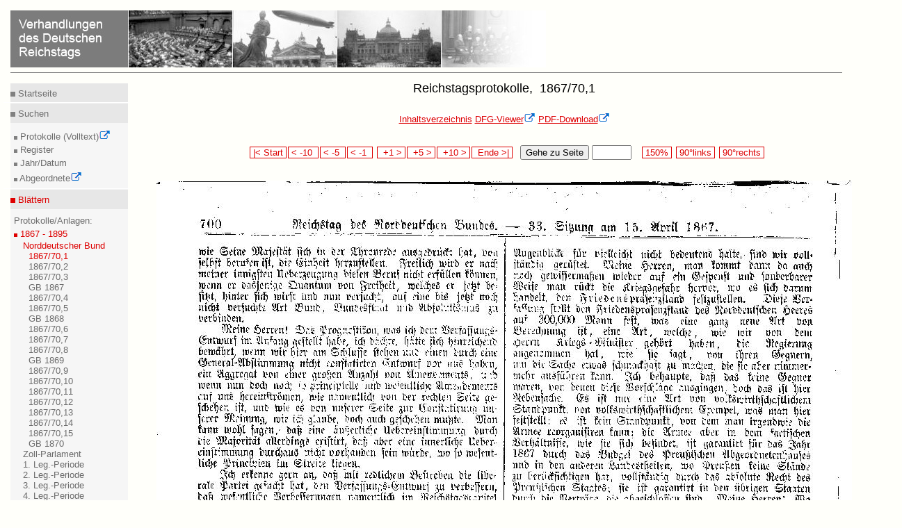

--- FILE ---
content_type: text/html
request_url: https://www.reichstagsprotokolle.de/Blatt3_nb_bsb00000436_00728.html
body_size: 2137
content:
<?xml version="1.0" encoding="UTF-8"?>
<!DOCTYPE html
  PUBLIC "-//W3C//DTD XHTML 1.0 Transitional//EN" "http://www.w3.org/TR/xhtml1/DTD/xhtml1-transitional.dtd">
<html xmlns="http://www.w3.org/1999/xhtml" xmlns:eb="http://sunsite.berkeley.edu/Ebind" xmlns:tei="http://www.tei-c.org/ns/1.0"><head><title>Verhandlungen des Deutschen Reichstags</title><meta content="text/html; charset=UTF-8" http-equiv="Content-Type"/><link type="text/css" href="mdz2007.css" rel="stylesheet"/><!--[if lte IE 7]>
        <style type="text/css">@import url(mdz2007IE56.css); </style>
        <![endif]--><!--[if IE 7]>
        <style type="text/css">@import url(mdz2007IE.css); </style>
        <![endif]--><link type="text/x-opera-css;charset=utf-8" href="opera.css" rel="stylesheet"/></head><body><div class="header"><a href="bundesarchiv.html"><img style="border:medium none;" alt="Verhandlungen des Deutschen Reichstags" src="header.jpg"/></a><hr class="kingsize2"/></div>

<div class="leftnav"><div class="innernav"><p class="topnav"><img src="dotgr.jpg" alt="MDZ" style="border: medium none ;"/><a class="navi" title="Index" href="index.html"> Startseite</a></p></div><hr class="leftnav"/><div class="innernav"><p class="leftnav"><img src="dotgr.jpg" alt="MDZ" style="border: medium none ;"/><a class="navi" title="Suche" href="suche.html"> Suchen</a></p></div><div class="innernav2"><img src="dotgrs.jpg" alt="MDZ" style="border: medium none ;"/><a target="_blank" class="navi" title="Volltextsuche in den Protokollen" href="http://www.reichstag-abgeordnetendatenbank.de/volltext.html"> Protokolle (Volltext)<img xmlns:xpf="http://www.w3.org/2005/xpath-functions" xmlns:search="http://apache.org/cocoon/search/1.0" alt="Icon externer Link" src="extLink.gif"/><br/></a><img src="dotgrs.jpg" alt="MDZ" style="border: medium none ;"/><a class="navi" title="Suche" href="suche.html"> Register<br/></a><img src="dotgrs.jpg" alt="MDZ" style="border: medium none ;"/><a class="navi" title="Suche" href="datum.html"> Jahr/Datum<br/></a><img src="dotgrs.jpg" alt="MDZ" style="border: medium none ;"/><a target="_blank" class="navi" title="Datenbank der Abgeordneten" href="http://www.reichstag-abgeordnetendatenbank.de/"> Abgeordnete<img xmlns:xpf="http://www.w3.org/2005/xpath-functions" xmlns:search="http://apache.org/cocoon/search/1.0" alt="Icon externer Link" src="extLink.gif"/><br/></a></div><hr class="leftnav"/><div class="innernav"><p class="activenav"><img src="dotr.jpg" alt="MDZ" style="border: medium none ;"/><a class="activenavi" title="RTBI" href="rtbiauf.html"> Blättern</a></p></div><div class="innernav2"> Protokolle/Anlagen:<br/><img src="dotrs.jpg" alt="MDZ" style="border: medium none ;"/><a class="activenavi" title="RTBI" href="rtbizu.html"> 1867 - 1895</a><ul class="left"><li><a href="rtbiauf.html" class="activenavi">
          Norddeutscher Bund
        </a><ul class="left2"><li><a href="Band3_nb_.html" class="navi"/></li><li><a href="Band3_nb_bsb00000436.html" class="activenavi">
            1867/70,1
          </a></li><li><a href="Band3_nb_bsb00000437.html" class="navi">
            1867/70,2
          </a></li><li><a href="Band3_nb_bsb00000438.html" class="navi">
            1867/70,3
          </a></li><li><a href="Band3_nb_bsb00019713.html" class="navi">
            GB 1867
          </a></li><li><a href="Band3_nb_bsb00000439.html" class="navi">
            1867/70,4
          </a></li><li><a href="Band3_nb_bsb00000440.html" class="navi">
            1867/70,5
          </a></li><li><a href="Band3_nb_bsb00019714.html" class="navi">
            GB 1868
          </a></li><li><a href="Band3_nb_bsb00018289.html" class="navi">
            1867/70,6
          </a></li><li><a href="Band3_nb_bsb00018291.html" class="navi">
            1867/70,7
          </a></li><li><a href="Band3_nb_bsb00018292.html" class="navi">
            1867/70,8
          </a></li><li><a href="Band3_nb_bsb00019715.html" class="navi">
            GB 1869
          </a></li><li><a href="Band3_nb_bsb00018304.html" class="navi">
            1867/70,9
          </a></li><li><a href="Band3_nb_bsb00018305.html" class="navi">
            1867/70,10
          </a></li><li><a href="Band3_nb_bsb00018307.html" class="navi">
            1867/70,11
          </a></li><li><a href="Band3_nb_bsb00018311.html" class="navi">
            1867/70,12
          </a></li><li><a href="Band3_nb_bsb00018312.html" class="navi">
            1867/70,13
          </a></li><li><a href="Band3_nb_bsb00018315.html" class="navi">
            1867/70,14
          </a></li><li><a href="Band3_nb_bsb00018316.html" class="navi">
            1867/70,15
          </a></li><li><a href="Band3_nb_bsb00019716.html" class="navi">
            GB 1870
          </a></li></ul></li><li><a href="rtbiaufauf_zp.html" class="navi">
          Zoll-Parlament
        </a></li><li><a href="rtbiaufauf_k1.html" class="navi">
          1. Leg.-Periode
        </a></li><li><a href="rtbiaufauf_k2.html" class="navi">
          2. Leg.-Periode
        </a></li><li><a href="rtbiaufauf_k3.html" class="navi">
          3. Leg.-Periode
        </a></li><li><a href="rtbiaufauf_k4.html" class="navi">
          4. Leg.-Periode
        </a></li><li><a href="rtbiaufauf_k5.html" class="navi">
          5. Leg.-Periode
        </a></li><li><a href="rtbiaufauf_k6.html" class="navi">
          6. Leg.-Periode
        </a></li><li><a href="rtbiaufauf_k7.html" class="navi">
          7. Leg.-Periode
        </a></li><li><a href="rtbiaufauf_k8.html" class="navi">
          8. Leg.-Periode
        </a></li><li><a href="rtbiaufauf_k9.html" class="navi">
          9. Leg.-Periode
        </a></li><li><a href="rtbiaufauf_so.html" class="navi">
          Sonstige
        </a></li></ul></div><div class="innernav2"><img src="dotgrs.jpg" alt="MDZ" style="border: medium none ;"/><a class="navi" title="RTBII" href="rtbiiauf.html"> 1895 - 1918<br/></a><img src="dotgrs.jpg" alt="MDZ" style="border: medium none ;"/><a class="navi" title="RTBIII" href="rtbiiiauf.html"> 1918 - 1942<br/><br/></a><img src="dotgrs.jpg" alt="MDZ" style="border: medium none ;"/><a class="navi" title="RTBH" href="rtbhauf.html"> Handbücher (Abgeordnete)<br/></a></div><hr class="leftnav"/><div class="innernav"><p class="leftnav"><img src="dotgr.jpg" alt="MDZ" style="border: medium none ;"/><a class="navi" title="Projekt" href="projekt.html"> Informieren</a></p></div><div class="innernav2"><img src="dotgrs.jpg" alt="MDZ" style="border: medium none ;"/><a class="navi" title="Projekt" href="projekt.html"> Projekt<br/></a><img src="dotgrs.jpg" alt="MDZ" style="border: medium none ;"/><a class="navi" title="Technisches" href="hinw.html"> Technisches<br/></a><img xmlns:xpf="http://www.w3.org/2005/xpath-functions" xmlns:search="http://apache.org/cocoon/search/1.0" alt="MDZ" style="border: medium none ;" src="dotgrs.jpg"/><a xmlns:xpf="http://www.w3.org/2005/xpath-functions" xmlns:search="http://apache.org/cocoon/search/1.0" title="Impressum" href="impress.html" class="navi"> Impressum<br/></a><img xmlns:xpf="http://www.w3.org/2005/xpath-functions" xmlns:search="http://apache.org/cocoon/search/1.0" alt="MDZ" style="border: medium none ;" src="dotgrs.jpg"/><a xmlns:xpf="http://www.w3.org/2005/xpath-functions" xmlns:search="http://apache.org/cocoon/search/1.0" title="Datenschutz" href="datenschutz.html" class="navi"> Datenschutzerklärung<br/></a><img xmlns:xpf="http://www.w3.org/2005/xpath-functions" xmlns:search="http://apache.org/cocoon/search/1.0" alt="MDZ" style="border: medium none ;" src="dotgrs.jpg"/><a xmlns:xpf="http://www.w3.org/2005/xpath-functions" xmlns:search="http://apache.org/cocoon/search/1.0" title="Barrierefreiheit" href="barrierefreiheit.html" class="navi"> Barrierefreiheit<br/></a></div><hr class="leftnav"/><div class="innernav"><p class="leftnav"><a href="en_Blatt3_nb_bsb00000436_00728.html" title="English" class="navi"> &gt;&gt; English </a></p></div></div><div style="text-align:center;" class="content13"><h1>Reichstagsprotokolle, 
      
            1867/70,1
          </h1><a href="Band3_nb_bsb00000436.html" class="link">Inhaltsverzeichnis</a>  <a target="_blank" class="verweis" href="http://daten.digitale-sammlungen.de/~zend-bsb/metsexport/?zendid=bsb00000436">
        DFG-Viewer<img xmlns:xpf="http://www.w3.org/2005/xpath-functions" xmlns:search="http://apache.org/cocoon/search/1.0" alt="Icon externer Link" src="extLink.gif"/></a>  <a target="_blank" class="verweis" href="http://daten.digitale-sammlungen.de/zend-bsb/pdf_download.pl?id=bsb00000436&amp;nr=728">PDF-Download<img xmlns:xpf="http://www.w3.org/2005/xpath-functions" xmlns:search="http://apache.org/cocoon/search/1.0" alt="Icon externer Link" src="extLink.gif"/></a><br/><br/><br/><div style="text-align:center;"><form action="Blatt3_nb_bsb00000436_00000.html" method="post" enctype="multipart/formdata">  <span class="navigate"><a class="navi2" href="Blatt3_nb_bsb00000436_00001.html"> |&lt; Start </a></span> <span class="navigate"><a class="navi2" href="Blatt3_nb_bsb00000436_00718.html"> &lt; -10  </a></span> <span class="navigate"><a class="navi2" href="Blatt3_nb_bsb00000436_00723.html"> &lt; -5  </a></span> <span class="navigate"><a class="navi2" href="Blatt3_nb_bsb00000436_00727.html"> &lt; -1  </a></span>  <span class="navigate"><a class="navi2" href="Blatt3_nb_bsb00000436_00729.html">  +1 &gt; </a></span> <span class="navigate"><a class="navi2" href="Blatt3_nb_bsb00000436_00733.html">  +5 &gt; </a></span> <span class="navigate"><a class="navi2" href="Blatt3_nb_bsb00000436_00738.html">  +10 &gt; </a></span> <span class="navigate"><a class="navi2" href="Blatt3_nb_bsb00000436_00772.html">  Ende &gt;| </a></span>   <button type="submit" name="button">Gehe zu Seite </button> <input type="text" name="anfrage1" value="" size="5" maxlength="5"/>   
            
            
            <span class="navigate"><a href="150_Blatt3_nb_bsb00000436_00728.html" class="navi2"> 150% </a></span> 
            
            <span class="navigate"><a href="http://daten.digitale-sammlungen.de/~zend-bsb/grafik-drehen.php?id=00000436&amp;image=bsb00000436_00728.jpg&amp;grad=270" target="blank" class="navi2"> 90°links </a></span> 
            
            <span class="navigate"><a href="http://daten.digitale-sammlungen.de/~zend-bsb/grafik-drehen.php?id=00000436&amp;image=bsb00000436_00728.jpg&amp;grad=90" target="blank" class="navi2"> 90°rechts </a></span></form><br/><br/><img src="bsb00000436_00728.jpg" alt="Scan der Seite 700"/><br/><br/><form method="post" enctype="multipart/formdata" action="Blatt3_nb_bsb00000436_00000.html">  
          
          <span class="navigate"><a class="navi2" href="Blatt3_nb_bsb00000436_00001.html"> |&lt; Start </a></span> <span class="navigate"><a href="Blatt3_nb_bsb00000436_00718.html" class="navi2"> &lt; -10  </a></span> <span class="navigate"><a class="navi2" href="Blatt3_nb_bsb00000436_00723.html"> &lt; -5  </a></span> <span class="navigate"><a class="navi2" href="Blatt3_nb_bsb00000436_00727.html"> &lt; -1  </a></span>  <span class="navigate"><a class="navi2" href="Blatt3_nb_bsb00000436_00729.html">  +1 &gt; </a></span> <span class="navigate"><a class="navi2" href="Blatt3_nb_bsb00000436_00733.html">  +5 &gt; </a></span> <span class="navigate"><a class="navi2" href="Blatt3_nb_bsb00000436_00738.html">  +10 &gt; </a></span> <span class="navigate"><a class="navi2" href="Blatt3_nb_bsb00000436_00772.html">  Ende &gt;| </a></span>   <button type="submit" name="button">Gehe zu Seite </button> <input type="text" name="anfrage1" value="" size="5" maxlength="5"/>   <span class="navigate"><a href="150_Blatt3_nb_bsb00000436_00728.html" class="navi2"> 150% </a></span> <span class="navigate"><a href="http://daten.digitale-sammlungen.de/~zend-bsb/grafik-drehen.php?id=00000436&amp;image=bsb00000436_00728.jpg&amp;grad=270" target="blank" class="navi2"> 90°links </a></span> <span class="navigate"><a href="http://daten.digitale-sammlungen.de/~zend-bsb/grafik-drehen.php?id=00000436&amp;image=bsb00000436_00728.jpg&amp;grad=90" target="blank" class="navi2"> 90°rechts </a></span></form><br/><br/><a href="Band3_nb_bsb00000436.html" class="link">Inhaltsverzeichnis</a>  <a target="blank" class="verweis" href="http://daten.digitale-sammlungen.de/~zend-bsb/metsexport/?zendid=bsb00000436">
          DFG-Viewer<img xmlns:xpf="http://www.w3.org/2005/xpath-functions" xmlns:search="http://apache.org/cocoon/search/1.0" alt="Icon externer Link" src="extLink.gif"/></a>  <a target="blank" class="verweis" href="http://daten.digitale-sammlungen.de/zend-bsb/pdf_download.pl?id=bsb00000436&amp;nr=728">PDF-Download<img xmlns:xpf="http://www.w3.org/2005/xpath-functions" xmlns:search="http://apache.org/cocoon/search/1.0" alt="Icon externer Link" src="extLink.gif"/></a><br/><br/><br/><br/></div><div class="url"><div class="treffer"><p>Bitte zitieren Sie diese Seite als http://www.reichstagsprotokolle.de/Blatt3_nb_bsb00000436_00728.html</p></div></div></div><div xmlns:xpf="http://www.w3.org/2005/xpath-functions" xmlns:search="http://apache.org/cocoon/search/1.0" class="footer3"><hr class="kingsize3"/><a target="_blank" title="Website of MDZ" href="http://www.muenchener-digitalisierungszentrum.de/"><img alt="MDZ Logo" style="border:medium none; position:relative; " src="mdzlogo.jpg"/><img alt="Icon externer Link" src="extLink.gif"/></a><a style=" position:relative; left:30em;" target="_blank" title=" Website of DFG" href="http://www.dfg.de"><img alt="Link zur DFG" style="border:medium none;" src="dfg.gif"/><img alt="Icon externer Link" src="extLink.gif"/></a><a style="position:relative; left:66em;" target="_blank" title="Website der BSB" rel="external" href="http://www.bsb-muenchen.de/"><img alt="Startseite BSB" style="border:medium none; " src="bsblogo.jpg"/><img alt="Icon externer Link" src="extLink.gif"/></a></div>
</body></html>